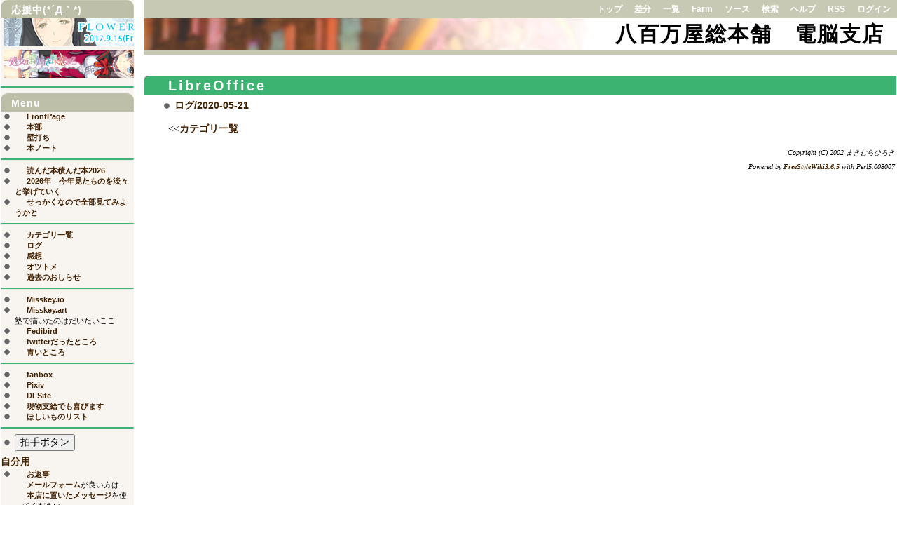

--- FILE ---
content_type: text/html;charset=EUC-JP
request_url: http://yoroduya.no.coocan.jp/FSwiki/index.cgi?page=LibleOffice%A5%AB%A5%C6%A5%B4%A5%EA%B0%EC%CD%F7
body_size: 11499
content:
<!DOCTYPE HTML PUBLIC "-//W3C//DTD HTML 4.01 Transitional//EN">
<html>
  <head>
    
    
    
    
    <meta http-equiv="Content-Type" content="text/html; charset=EUC-JP">
    <meta http-equiv="Content-Style-Type" content="text/css">
    
    <link rel="alternate" type="application/rss+xml" title="RSS" href="index.cgi?action=RSS">

    
    
      <link rel="stylesheet" type="text/css" href="./theme/kati/kati.css">
    
    
    
      <style type="text/css">
      <!--
      /* エラーメッセージ */
.error {
  color       : #FF0000;
  font-weight : bold;
}

/* 存在しないWikiページ */
span.nopage {
  background-color : #FFFF88;
}

/* Wikiページへのアンカ */
a.wikipage:link {
  text-decoration : none;
}

a.wikipage:visited {
  text-decoration : none;
}

a.wikipage:hover {
  background-color: #DDDDDD;
  text-decoration : none;
}

/* parteditプラグイン */
div.partedit {
  text-align : right;
  font-size  : 80%;
}

/* calendarプラグイン */
td.today {
  background-color : #FF8888;
}

td.have {
  font-weight : bold;
}

.calendar td {
  text-align : right;
}
      -->
      </style>
    
    
    <title>LibleOfficeカテゴリ一覧 - 八百万屋総本舗　電脳支店</title>
  </head>
  <body>
  
  <!--========================================================================-->
<!-- ヘッダ（メニューを表示） -->
<!--========================================================================-->
<div class="adminmenu">
  
    <span class="adminmenu">
      <a href="index.cgi?page=FrontPage">トップ</a>
    </span>
  
    <span class="adminmenu">
      <a href="index.cgi?page=LibleOffice%A5%AB%A5%C6%A5%B4%A5%EA%B0%EC%CD%F7&amp;action=DIFF" rel="nofollow">差分</a>
    </span>
  
    <span class="adminmenu">
      <a href="index.cgi?action=LIST">一覧</a>
    </span>
  
    <span class="adminmenu">
      <a href="index.cgi?action=CREATE%5FWIKI">Farm</a>
    </span>
  
    <span class="adminmenu">
      <a href="index.cgi?page=LibleOffice%A5%AB%A5%C6%A5%B4%A5%EA%B0%EC%CD%F7&amp;action=SOURCE" rel="nofollow">ソース</a>
    </span>
  
    <span class="adminmenu">
      <a href="index.cgi?action=SEARCH" rel="nofollow">検索</a>
    </span>
  
    <span class="adminmenu">
      <a href="index.cgi?page=Help">ヘルプ</a>
    </span>
  
    <span class="adminmenu">
      <a href="index.cgi?action=RSS" rel="nofollow">RSS</a>
    </span>
  
    <span class="adminmenu">
      <a href="index.cgi?page=LibleOffice%A5%AB%A5%C6%A5%B4%A5%EA%B0%EC%CD%F7&amp;action=LOGIN">ログイン</a>
    </span>
  
</div>

  <h1>八百万屋総本舗　電脳支店</h1>
  
  
    <div class="main">
  
  
  
    
  
  
  <div class="day">
    <div class="body">
      <div class="section">
        <h2>LibreOffice</h2>
<ul>
<li><a href="index.cgi?page=%A5%ED%A5%B0%2F2020%2D05%2D21">ログ/2020-05-21</a></li>
</ul>
<p>&lt;&lt;<a href="index.cgi?page=%A5%AB%A5%C6%A5%B4%A5%EA%B0%EC%CD%F7" class="wikipage">カテゴリ一覧</a><br>
</p>

      </div>
    </div>
    
      
    
  </div>

  
    </div>
    <div class="sidebar">
      <h2>応援中(*´Д｀*)</h2>
<p><a href="http://www.gungnir.co.jp/lily/flowers4/"><img src="?action=ATTACH&amp;page=Menu&amp;file=flowers4%5Fbanner%5Fdali5%2Ejpg" alt="FLOWERS" /></a><br>
<a href="http://www.caramel-box.com/products/otoboku3/"><img src="?action=ATTACH&amp;page=Menu&amp;file=200%2D40%5F9%2Ejpg" alt="おとボク３" /></a><br>
</p>
<hr>
<h2><a href="index.cgi?page=Menu" class="wikipage">Menu</a></h2>
<ul>
<li><a href="index.cgi?page=FrontPage" class="wikipage">FrontPage</a></li>
<li><a href="http://www.yoroduya.nu/ppp/" target="_blank">本部</a></li>
<li><a href="http://www.yoroduya.nu/tegalog/" target="_blank">壁打ち</a></li>
<li><a href="http://yoroduya-booknote.sblo.jp/" target="_blank">本ノート</a></li>
</ul>
<hr>
<ul>
<li><a href="index.cgi?page=%C6%C9%A4%F3%A4%C0%CB%DC%C0%D1%A4%F3%A4%C0%CB%DC2026" class="wikipage">読んだ本積んだ本2026</a></li>
<li><a href="index.cgi?page=2026%C7%AF%A1%A1%BA%A3%C7%AF%B8%AB%A4%BF%A4%E2%A4%CE%A4%F2%C3%B8%A1%B9%A4%C8%B5%F3%A4%B2%A4%C6%A4%A4%A4%AF" class="wikipage">2026年　今年見たものを淡々と挙げていく</a></li>
<li><a href="index.cgi?page=%A4%BB%A4%C3%A4%AB%A4%AF%A4%CA%A4%CE%A4%C7%C1%B4%C9%F4%B8%AB%A4%C6%A4%DF%A4%E8%A4%A6%A4%AB%A4%C8" class="wikipage">せっかくなので全部見てみようかと</a></li>
</ul>
<hr>
<ul>
<li><a href="index.cgi?page=%A5%AB%A5%C6%A5%B4%A5%EA%B0%EC%CD%F7" class="wikipage">カテゴリ一覧</a></li>
<li><a href="index.cgi?page=%A5%ED%A5%B0" class="wikipage">ログ</a></li>
<li><a href="index.cgi?page=%B4%B6%C1%DB%A5%AB%A5%C6%A5%B4%A5%EA%B0%EC%CD%F7" class="wikipage">感想</a></li>
<li><a href="index.cgi?page=%A5%AA%A5%C4%A5%C8%A5%E1" class="wikipage">オツトメ</a></li>
<li><a href="index.cgi?page=%B2%E1%B5%EE%A4%CE%A4%AA%A4%B7%A4%E9%A4%BB" class="wikipage">過去のおしらせ</a></li>
</ul>
<hr>
<ul>
<li><a href="https://misskey.io/@daiki_m" target="_blank">Misskey.io</a></li>
<li><a href="https://misskey.art/@daiki_m" target="_blank">Misskey.art</a><br />塾で描いたのはだいたいここ </li>
<li><a href="https://fedibird.com/@daiki_m" target="_blank">Fedibird</a></li>
<li><a href="https://twitter.com/daiki_m" target="_blank">twitterだったところ</a></li>
<li><a href="https://bsky.app/profile/makimura169.bsky.social" target="_blank">青いところ</a></li>
</ul>
<hr>
<ul>
<li><a href="https://makimura169.fanbox.cc/" target="_blank">fanbox</a></li>
<li><a href="https://www.pixiv.net/member.php?id=178150" target="_blank">Pixiv</a></li>
<li><a href="http://www.dlsite.com/home/dlaf/=/aid/H_makimura/url/http%3A%2F%2Fwww.dlsite.com%2Fhome%2Fcircle%2Fprofile%2F%3D%2Fmaker_id%2FRG10105.html%2F%3Fmedium%3Dbnlink%26source%3Duser%26program%3Dtext%26utm_medium%3Dbanner%26utm_campaign%3Dbnlink%26utm_content%3Dtext" target="_blank">DLSite</a></li>
<li><a href="https://amzn.to/2kIE655" target="_blank">現物支給でも喜びます</a></li>
<li><a href="https://www.amazon.jp/hz/wishlist/ls/TQ6CGZ6TV8FM?ref_=wl_share" target="_blank">ほしいものリスト</a></li>
</ul>
<hr>
<ul>
<li><form action="http://clap.webclap.com/clap.php?id=hirokimakimura" method="post" target="_blank" style="margin:0px;"><input type="submit" value="拍手ボタン" onclick="window.open('http://clap.webclap.com/clap.php?id=hirokimakimura','webclap','toolbar=no,location=no,directories=no,status=no,scrollbars=yes,resizable=yes');return false;"></form></li>
</ul>
<p><a href="http://clap.webclap.com/analysis.html" target="_blank">自分用</a><br>
</p>
<ul>
<li><a href="index.cgi?page=%A4%AA%CA%D6%BB%F6" class="wikipage">お返事</a><br /><a href="index.cgi?page=%A5%E1%A1%BC%A5%EB%A5%D5%A5%A9%A1%BC%A5%E0" class="wikipage">メールフォーム</a>が良い方は<a href="https://www.yoroduya.nu/ppp/message" target="_blank">本店に置いたメッセージ</a>を使ってください。<br />メアドがないものは<a href="index.cgi?page=%A4%AA%CA%D6%BB%F6" class="wikipage">お返事</a>に返信します </li>
</ul>
<hr>
<ul>
<li><a href="index.cgi?page=%B8%C4%BF%CD%CD%D1%A5%D6%A5%C3%A5%AF%A5%DE%A1%BC%A5%AF" class="wikipage">個人用ブックマーク</a></li>
</ul>
<hr>
<ul>
<li><a href="https://amzn.to/3PvXKxM" target="_blank">お買い物用</a></li>
<li><a href="https://www.e-hon.ne.jp/" target="_blank">e-hon</a></li>
</ul>
<p><script type="text/javascript" src="https://cdnjs.buymeacoffee.com/1.0.0/button.prod.min.js" data-name="bmc-button" data-slug="makimura169" data-color="#40DCA5" data-emoji="" data-font="Bree" data-text="コーヒーを奢る" data-outline-color="#000000" data-font-color="#ffffff" data-coffee-color="#FFDD00"></script><br>
</p>
<h2>更新</h2>
<ul>
<li><a href="index.cgi?page=Menu" class="wikipage">Menu</a></li>
<li><a href="index.cgi?page=2026%C7%AF%A1%A1%BA%A3%C7%AF%B8%AB%A4%BF%A4%E2%A4%CE%A4%F2%C3%B8%A1%B9%A4%C8%B5%F3%A4%B2%A4%C6%A4%A4%A4%AF" class="wikipage">2026年　今年見たものを淡々と挙げていく</a></li>
<li><a href="index.cgi?page=%C6%C9%A4%F3%A4%C0%CB%DC%C0%D1%A4%F3%A4%C0%CB%DC2026" class="wikipage">読んだ本積んだ本2026</a></li>
<li><a href="index.cgi?page=BBS%2D%A4%AA%A4%B7%A4%E9%A4%BB%2F191" class="wikipage">BBS-おしらせ/191</a></li>
<li><a href="index.cgi?page=%A5%ED%A5%B0" class="wikipage">ログ</a></li>
</ul>
<hr>
<p><strong>2026/1/8</strong><br>
</p>
<ul>
<li><a href="index.cgi?page=Menu" class="wikipage">Menu</a></li>
</ul>
<p><strong>2026/1/5</strong><br>
</p>
<ul>
<li><a href="index.cgi?page=2026%C7%AF%A1%A1%BA%A3%C7%AF%B8%AB%A4%BF%A4%E2%A4%CE%A4%F2%C3%B8%A1%B9%A4%C8%B5%F3%A4%B2%A4%C6%A4%A4%A4%AF" class="wikipage">2026年　今年見たものを淡々と挙げていく</a></li>
<li><a href="index.cgi?page=%C6%C9%A4%F3%A4%C0%CB%DC%C0%D1%A4%F3%A4%C0%CB%DC2026" class="wikipage">読んだ本積んだ本2026</a></li>
</ul>
<p><strong>2025/12/23</strong><br>
</p>
<ul>
<li><a href="index.cgi?page=BBS%2D%A4%AA%A4%B7%A4%E9%A4%BB%2F191" class="wikipage">BBS-おしらせ/191</a></li>
</ul>
<p><strong>2025/9/27</strong><br>
</p>
<ul>
<li><a href="index.cgi?page=%A5%ED%A5%B0" class="wikipage">ログ</a></li>
</ul>
<p><strong>2025/9/14</strong><br>
</p>
<ul>
<li><a href="index.cgi?page=BBS%2D%A4%AA%A4%B7%A4%E9%A4%BB%2F190" class="wikipage">BBS-おしらせ/190</a></li>
</ul>
<hr>
<h2>過去ページ</h2>
<ul>
<li><a href="index.cgi?page=2025%C7%AF%A1%A1%BA%A3%C7%AF%B8%AB%A4%BF%A4%E2%A4%CE%A4%F2%C3%B8%A1%B9%A4%C8%B5%F3%A4%B2%A4%C6%A4%A4%A4%AF" class="wikipage">2025年　今年見たものを淡々と挙げていく</a></li>
<li><a href="index.cgi?page=2024%C7%AF%A1%A1%BA%A3%C7%AF%B8%AB%A4%BF%A4%E2%A4%CE%A4%F2%C3%B8%A1%B9%A4%C8%B5%F3%A4%B2%A4%C6%A4%A4%A4%AF" class="wikipage">2024年　今年見たものを淡々と挙げていく</a></li>
<li><a href="index.cgi?page=2023%C7%AF%A1%A1%BA%A3%C7%AF%B8%AB%A4%BF%A4%E2%A4%CE%A4%F2%C3%B8%A1%B9%A4%C8%B5%F3%A4%B2%A4%C6%A4%A4%A4%AF" class="wikipage">2023年　今年見たものを淡々と挙げていく</a></li>
<li><a href="index.cgi?page=2022%C7%AF%A1%A1%BA%A3%C7%AF%B8%AB%A4%BF%A4%E2%A4%CE%A4%F2%C3%B8%A1%B9%A4%C8%B5%F3%A4%B2%A4%C6%A4%A4%A4%AF" class="wikipage">2022年　今年見たものを淡々と挙げていく</a></li>
<li><a href="index.cgi?page=2021%C7%AF%A1%A1%BA%A3%C7%AF%B8%AB%A4%BF%A4%E2%A4%CE%A4%F2%C3%B8%A1%B9%A4%C8%B5%F3%A4%B2%A4%C6%A4%A4%A4%AF" class="wikipage">2021年　今年見たものを淡々と挙げていく</a></li>
</ul>
<hr>
<ul>
<li><a href="index.cgi?page=%C6%C9%A4%F3%A4%C0%CB%DC%C0%D1%A4%F3%A4%C0%CB%DC2025" class="wikipage">読んだ本積んだ本2025</a></li>
<li><a href="index.cgi?page=%C6%C9%A4%F3%A4%C0%CB%DC%C0%D1%A4%F3%A4%C0%CB%DC2024" class="wikipage">読んだ本積んだ本2024</a></li>
<li><a href="index.cgi?page=%C0%D1%A4%F3%A4%C0%CB%DC%C6%C9%A4%F3%A4%C0%CB%DC2022%2D2023" class="wikipage">積んだ本読んだ本2022-2023</a></li>
</ul>
<hr>
<ul>
<li><a href="http://yoroduya.no.coocan.jp/menu.htm" target="_blank">2003-2006</a></li>
<li><a href="http://yoroduya.no.coocan.jp/wifky/" target="_blank">2008-2018</a></li>
<li><a href="http://yoroduya.sblo.jp/" target="_blank">メモ置き場</a></li>
</ul>
<hr>
<ul>
<li><a href="index.cgi?page=%A5%D5%A5%ED%A5%F3%A5%C8%A5%ED%A5%B0" class="wikipage">フロントログ</a></li>
</ul>
<hr>
<h2>編集用</h2>
<ul>
<li><a href="index.cgi?page=Menu" class="wikipage">Menu</a></li>
<li><a href="index.cgi?page=PluginHelp" class="wikipage">PluginHelp</a></li>
</ul>

    </div>
  
  
  <!--========================================================================-->
<!-- フッタ -->
<!--========================================================================-->
<div class="footer">
  
  <!-- 管理者の情報 -->
  
    Copyright (C) 2002
    
      まきむらひろき
    
    <br>
  
  
  <!-- FSWikiのバージョン情報 -->
  Powered by <a href="https://freestylewiki.sourceforge.io/cgi-bin/wiki.cgi">FreeStyleWiki3.6.5</a>
    with Perl5.008007
  
  
</div>

</body></html>
